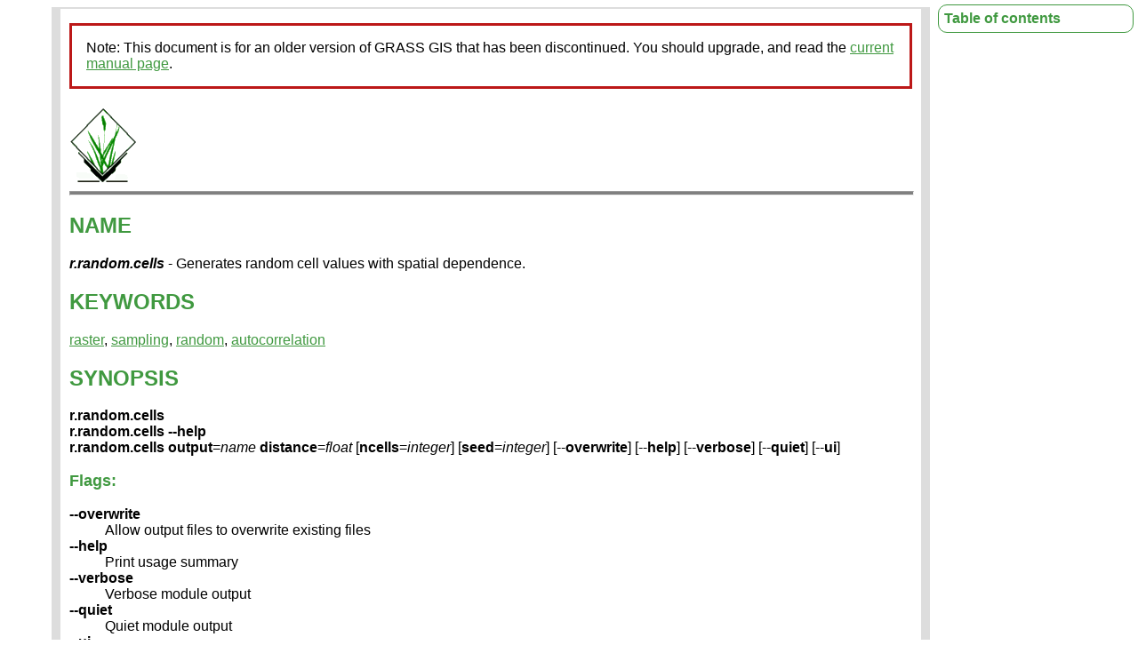

--- FILE ---
content_type: text/html
request_url: https://grass.osgeo.org/grass78/manuals/r.random.cells.html
body_size: 3909
content:
<!DOCTYPE HTML PUBLIC "-//W3C//DTD HTML 4.01 Transitional//EN">
<html>
<head>
<title>r.random.cells - GRASS GIS manual</title>
 <meta http-equiv="Content-Type" content="text/html; charset=iso-8859-1">
 <meta name="Author" content="GRASS Development Team">
 <meta http-equiv="content-language" content="en-us">
 <meta name="viewport" content="width=device-width, initial-scale=1">
 <meta name="description" content="r.random.cells: Generates random cell values with spatial dependence.">
 <meta name="keywords" content="raster, sampling, random, autocorrelation">
 <link rel="stylesheet" href="grassdocs.css" type="text/css">
<link rel="canonical" href="https://grass.osgeo.org/grass-stable/manuals/r.random.cells.html">
</head>
<body bgcolor="white">
<div id="container"><p style="border:3px; border-style:solid; border-color:#BC1818; padding: 1em;">Note: This document is for an older version of GRASS GIS that has been discontinued. You should upgrade, and read the <a href="../../../grass-stable/manuals/r.random.cells.html">current manual page</a>.</p>

<a href="index.html"><img src="grass_logo.png" alt="GRASS logo"></a>
<hr class="header">

<h2>NAME</h2>
<em><b>r.random.cells</b></em>  - Generates random cell values with spatial dependence.
<h2>KEYWORDS</h2>
<a href="raster.html">raster</a>, <a href="topic_sampling.html">sampling</a>, <a href="keywords.html#random">random</a>, <a href="keywords.html#autocorrelation">autocorrelation</a>
<h2>SYNOPSIS</h2>
<div id="name"><b>r.random.cells</b><br></div>
<b>r.random.cells --help</b><br>
<div id="synopsis"><b>r.random.cells</b> <b>output</b>=<em>name</em> <b>distance</b>=<em>float</em>  [<b>ncells</b>=<em>integer</em>]   [<b>seed</b>=<em>integer</em>]   [--<b>overwrite</b>]  [--<b>help</b>]  [--<b>verbose</b>]  [--<b>quiet</b>]  [--<b>ui</b>] 
</div>

<div id="flags">
<h3>Flags:</h3>
<dl>
<dt><b>--overwrite</b></dt>
<dd>Allow output files to overwrite existing files</dd>
<dt><b>--help</b></dt>
<dd>Print usage summary</dd>
<dt><b>--verbose</b></dt>
<dd>Verbose module output</dd>
<dt><b>--quiet</b></dt>
<dd>Quiet module output</dd>
<dt><b>--ui</b></dt>
<dd>Force launching GUI dialog</dd>
</dl>
</div>

<div id="parameters">
<h3>Parameters:</h3>
<dl>
<dt><b>output</b>=<em>name</em>&nbsp;<b>[required]</b></dt>
<dd>Name for output raster map</dd>

<dt><b>distance</b>=<em>float</em>&nbsp;<b>[required]</b></dt>
<dd>Maximum distance of spatial correlation (value &gt;= 0.0)</dd>

<dt><b>ncells</b>=<em>integer</em></dt>
<dd>Maximum number of cells to be created</dd>
<dd>Options: <em>1-</em></dd>

<dt><b>seed</b>=<em>integer</em></dt>
<dd>Random seed, default [random]</dd>

</dl>
</div>
<div class="toc">
<h4 class="toc">Table of contents</h4>
<ul class="toc">
    <li class="toc"><a href="#description" class="toc">DESCRIPTION</a>
    <ul class="toc">
        <li class="toc"><a href="#detailed-parameter-description" class="toc">Detailed parameter description</a></li>
    </ul></li>
    <li class="toc"><a href="#notes" class="toc">NOTES</a></li>
    <li class="toc"><a href="#examples" class="toc">EXAMPLES</a>
    <ul class="toc">
        <li class="toc"><a href="#random-cells-in-given-distances" class="toc">Random cells in given distances</a></li>
        <li class="toc"><a href="#limited-number-of-random-points" class="toc">Limited number of random points</a></li>
    </ul></li>
    <li class="toc"><a href="#references" class="toc">REFERENCES</a></li>
    <li class="toc"><a href="#see-also" class="toc">SEE ALSO</a></li>
    <li class="toc"><a href="#author" class="toc">AUTHOR</a></li>
</ul>
</div>
<h2><a name="description">DESCRIPTION</a></h2>

<em>r.random.cells</em> generates a random sets of raster cells that are
at least <b>distance</b> apart. The cells are numbered from 1 to the
numbers of cells generated, all other cells are NULL (no data). Random
cells will not be generated in areas masked off.

<h3><a name="detailed-parameter-description">Detailed parameter description</a></h3>

<dl>
<dt><b>output</b></dt>
<dd>Random cells. Each random cell has a unique non-zero cell value
ranging from 1 to the number of cells generated. The heuristic for
this algorithm is to randomly pick cells until there are no cells
outside of the chosen cell's buffer of radius <b>distance</b>.</dd>

<dt><b>distance</b></dt>
<dd>Determines the minimum distance the centers of the random cells
will be apart.</dd>

<dt><b>seed</b></dt>
<dd>Specifies the random seed that
<em>r.random.cells</em> will use to generate the cells. If the random seed
is not given,<em> r.random.cells</em> will get a seed from the process ID
number.</dd>

</dl>

<h2><a name="notes">NOTES</a></h2>

The original purpose for this program was to generate independent
random samples of cells in a study area. The <b>distance</b> value is
the amount of spatial autocorrelation for the map being studied. 

<!-- The amount of spatial autocorrelation can be determined by
using <em>r.2Dcorrelogram</em> with
<em>r.2Dto1D</em>, or <em>r.1Dcorrelogram</em>. With <b>distance</b> set to
zero, the <b>output</b> map will number each non-masked cell from 1 to the
number of non-masked cells in the study region. -->

<h2><a name="examples">EXAMPLES</a></h2>

<h3><a name="random-cells-in-given-distances">Random cells in given distances</a></h3>

North Carolina sample dataset example:

<div class="code"><pre>
g.region n=228500 s=215000 w=630000 e=645000 res=100 -p
r.random.cells output=random_500m distance=500
</pre></div>

<h3><a name="limited-number-of-random-points">Limited number of random points</a></h3>

Here is another example where we will create given number of vector points
with the given minimal distances.
Let's star with setting the region (we use large cells here):

<div class="code"><pre>
g.region raster=elevation
g.region rows=20 cols=20 -p
</pre></div>

Then we generate random cells and we limit their count to 20:

<div class="code"><pre>
r.random.cells output=random_cells distance=1500 ncells=20 seed=200
</pre></div>

Finally, we convert the raster cells to points using
<em><a href="r.to.vect.html">r.to.vect</a></em> module:

<div class="code"><pre>
r.to.vect input=random_cells output=random_points type=point
</pre></div>

An example of the result is at the Figure below on the left
in comparison with the result without the cell limit on the right.

<p>
Additionally, we can use <em><a href="v.perturb.html">v.perturb</a></em> module
to add random spatial deviation to their position so that they are not
perfectly aligned with the grid. We cannot perturb the points too much,
otherwise we might seriously break the minimal distance we set earlier.

<div class="code"><pre>
v.perturb input=random_points output=random_points_moved parameters=50 seed=200
</pre></div>

In the above examples, we were using fixed seed. This is advantageous when
we want to generate (pseudo) random data, but we want to get reproducible
results at the same time.

<center>
<img src="r_random_cells.png" alt="Cells and points filling the space">
<p><em>
    Figure: Generated cells with limited number of cells (upper left),
    derived vector points (lower left), cells without a count limit
    (upper right) and corresponding vector points (lower right)
</em></p>
</center>

<!--
r.random.cells output=random_cells_all distance=1500 seed=200
r.random.cells output=random_cells distance=1500 ncells=20 seed=200
r.to.vect input=random_cells_all output=random_points_all type=point
r.to.vect input=random_cells output=random_points type=point

d.mon cairo out=r_random_cells.png
d.frame frame=a at=50,100,0,50 -c
d.rast random_cells
d.frame frame=b at=50,100,50,100 -c
d.rast random_cells_all
d.frame frame=c at=0,50,0,50 -c
d.vect random_points color=0:53:106 fill_color=30:144:255 width=1 icon=basic/point size=20
d.frame frame=d at=0,50,50,100 -c
d.vect random_points_all color=0:53:106 fill_color=30:144:255 width=1 icon=basic/point size=20
d.mon stop=cairo
mogrify -trim r_random_cells.png
-->


<h2><a name="references">REFERENCES</a></h2>
Random Field Software for GRASS GIS by Chuck Ehlschlaeger

<p>  As part of my dissertation, I put together several programs that help
GRASS (4.1 and beyond) develop uncertainty models of spatial data. I hope
you find it useful and dependable. The following papers might clarify their
use:

<ul>
<li> Ehlschlaeger, C.R., Shortridge, A.M., Goodchild, M.F., 1997. 
 Visualizing spatial data uncertainty using animation. 
 Computers &amp; Geosciences 23, 387-395. doi:10.1016/S0098-3004(97)00005-8</li>

<li><a href="http://www.geo.hunter.cuny.edu/~chuck/paper.html">Modeling
Uncertainty in Elevation Data for Geographical Analysis</a>, by
Charles R. Ehlschlaeger, and Ashton M.  Shortridge. Proceedings of the
7th International Symposium on Spatial Data Handling, Delft,
Netherlands, August 1996.</li>

<li><a href="http://www.geo.hunter.cuny.edu/~chuck/acm/paper.html">Dealing
with Uncertainty in Categorical Coverage Maps: Defining, Visualizing,
and Managing Data Errors</a>, by Charles Ehlschlaeger and Michael
Goodchild.  Proceedings, Workshop on Geographic Information Systems at
the Conference on Information and Knowledge Management, Gaithersburg
MD, 1994.</li>

<li><a href="http://www.geo.hunter.cuny.edu/~chuck/gislis/gislis.html">Uncertainty
in Spatial Data: Defining, Visualizing, and Managing Data
Errors</a>, by Charles Ehlschlaeger and Michael
Goodchild. Proceedings, GIS/LIS'94, pp. 246-253, Phoenix AZ,
1994.</li>
</ul>

<h2><a name="see-also">SEE ALSO</a></h2>

<em>
<!--r.1Dcorrelogram, 
r.2Dcorrelogram, 
r.2Dto1D, -->
<a href="r.random.surface.html">r.random.surface</a>,
<a href="r.random.html">r.random</a>,
<a href="v.random.html">v.random</a>,
<a href="r.to.vect.html">r.to.vect</a>,
<a href="v.perturb.html">v.perturb</a>
</em>


<h2><a name="author">AUTHOR</a></h2>

Charles Ehlschlaeger; National Center for Geographic Information and
Analysis, University of California, Santa Barbara.

<!--
<p>
<i>Last changed: $Date$</i>
--><h2>SOURCE CODE</h2>
<p>
  Available at:
  <a href="https://github.com/OSGeo/grass/tree/main/raster/r.random.cells">r.random.cells source code</a>
  (<a href="https://github.com/OSGeo/grass/commits/main/raster/r.random.cells">history</a>)
</p>
<p>
  Latest change: Tuesday Apr 20 08:05:18 2021 in commit: 0f706adc364538f73ea891c0c426ef763825721b
</p>
<hr class="header">
<p>
<a href="index.html">Main index</a> |
<a href="raster.html">Raster index</a> |
<a href="topics.html">Topics index</a> |
<a href="keywords.html">Keywords index</a> |
<a href="graphical_index.html">Graphical index</a> |
<a href="full_index.html">Full index</a>
</p>
<p>
&copy; 2003-2023
<a href="https://grass.osgeo.org">GRASS Development Team</a>,
GRASS GIS 7.8.9dev Reference Manual
</p>

</div>
</body>
</html>


--- FILE ---
content_type: text/css
request_url: https://grass.osgeo.org/grass78/manuals/grassdocs.css
body_size: 1193
content:
/* GRASS GIS documentation site style sheet
 *
 * send improvements to GRASS Developers list
 * 
 *  (eg how to reach the same result on netscape, mozilla konqueror?)
 *
 * Fonts:
 *	http://www.w3.org/TR/REC-CSS2/fonts.html
 * Tables:
 *	http://www.w3.org/TR/REC-CSS2/tables.html
 */

body{
    background: white;
    color: black;
    font-family: arial,sans-serif;
}

#container
{
    position: relative;
    margin-left: 50px;
    padding-left:  10px;
    padding-right: 10px;
/*    width: 750px; */
    width: 75%;
    background-color: white;
    height:auto !important;
    min-height: 100%;
    border-style:solid;
    border-bottom-width: 2px;
    border-top-width: 2px;
    border-left-width: 10px;
    border-right-width: 10px;
    border-color: #DDDDDD;
}

img {
    max-width: 100%;
}

hr.header {
    height: 3px;
    color: gray;
    background-color: gray;
    width: 100%;
}

h1{
    background-color: transparent;
    color: rgb(25%, 60%, 25%);
    font-family: arial,sans-serif;
    font-weight: bold;
    font-size: xx-large;
    width: 80%; /* avoid collision with toc */
}

h2{
    background-color: transparent;
    color: rgb(25%, 60%, 25%);
    font-family: arial,sans-serif;
    font-weight: bold;
    font-size: x-large;
}

h3{
    background-color: transparent;
    color: rgb(25%, 60%, 25%);
    font-family: arial,sans-serif;
    font-weight: bold;
    font-size: large;
}

h4{
    background-color: transparent;
    color: rgb(25%, 60%, 25%);
    font-family: arial,sans-serif;
    font-weight: bold;
    font-size: medium;
}

a {
    color: rgb(25%, 60%, 25%);
}

a:visited {
    color: rgb(25%, 60%, 25%);
}

a.urlblack {
    color: black;
}

div.code{
    width: 97%;
    color : black;
    background-color: rgb(90%, 90%, 90%);
    padding-left: 1em;
    padding-right: 1em;
}

span.code {
    width: 97%;
    color : black;
    background-color: rgb(90%, 90%, 90%);
    padding-left: 1em;
    padding-right: 1em;
}

.leftmenu {
    padding-left: 10px;
}

td.box {
    border:  2px solid rgb(25%, 60%, 25%);
    border-radius: 10px;
    margin: 0px 2px 2px 10px;
    padding: 4px 4px 0px 4px;
}

li.box {
    margin-left: -20px;
    color: rgb(25%, 60%, 25%);
    padding-bottom: 3px;
}

li.box span {
    color: black;
}

table.border {
    border-collapse:collapse;
}

table.border td {
    border: 1px solid rgb(25%, 60%, 25%);
}

td {
    padding: 5px;
}

div.toc{
    /* background-color: transparent; */
    position: fixed;
    border: solid 1px rgb(25%, 60%, 25%);
    top: 5px;
    right: 5px;
    width: 17%;
    font-size: small;
    border-radius: 10px;
    z-index: 1;
}

li.toc {
   margin-left: 0;
   padding: 3px 3px 3px 3px;
   padding-left: 0;
   color: rgb(25%, 60%, 25%);
}

ul.toc {
   margin-top: 3px;
   margin-bottom: 3px;
   padding-left: 10%;
   margin-left: 5%;
}

a.toc {
    text-decoration: none;
}

a.toc:hover, a.toc:active {
    text-decoration: underline;
}

h4.toc {
    padding-top: 3px;
    margin-top: 3px;
    padding-bottom: 3px;
    margin-bottom: 3px;
    padding-left: 6px;
}

/* show and hide toc */

div.toc:hover ul {
  display: block;
}

div.toc ul {
  display: none;
}

div.toc:hover {
  background-color: white;
}

div.toc {
  background-color: rgba(255, 255, 255, 0.7);
}

/* This is for a more detailed equivalent of option->descriptions
 * (perhaps it can be used more generally as well).
 * Creates a description list with highlighted items titles
 * but not too visible in the overall text flow. */
.option_descriptions dt {
    font-weight: bold;
    color: #222;
}

table.compact {
    font-size: 80%;
}

/* default style is too spread out */
table.compact td, table.compact th {
    padding-left: 0.5em;
    padding-right: 0.2em;
    padding-top: 0.2em;
    padding-bottom: 0.2em;
}

/* do table using alternate colors of rows */
table.compact tr:nth-child(odd) {
    background: #EEE;
}

table.compact tr:nth-child(even) {
    background: #FFF;
}

/* soft strike through so that we can still see the text */
s {
    text-decoration-color: rgba(0, 0, 0, 0.53);
}
